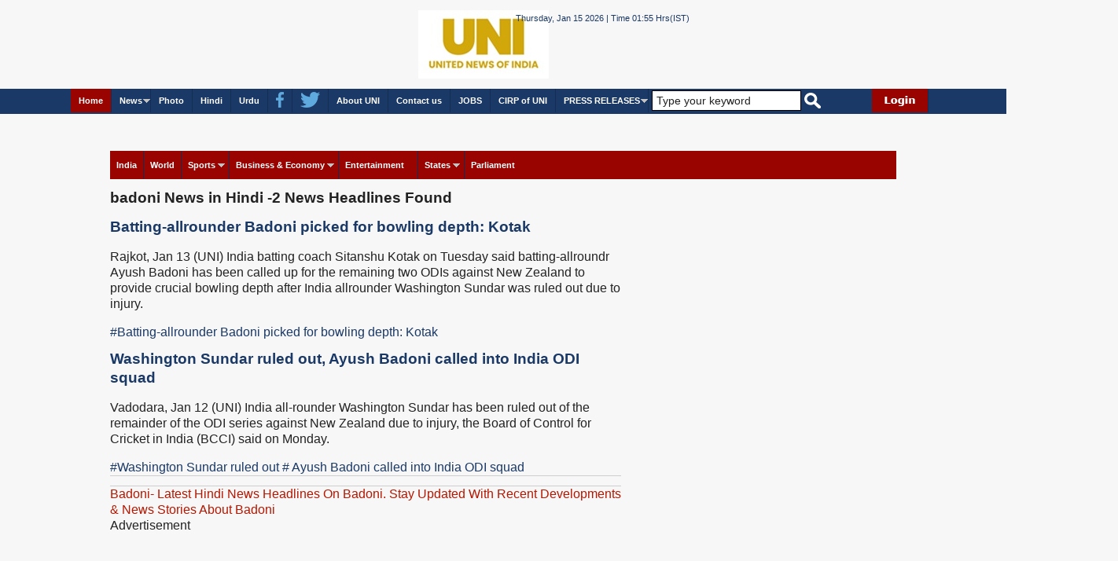

--- FILE ---
content_type: text/html; charset=utf-8
request_url: http://uniindia.com/tags/badoni
body_size: 12618
content:


<!DOCTYPE html PUBLIC "-//W3C//DTD XHTML 1.0 Transitional//EN" "http://www.w3.org/TR/xhtml1/DTD/xhtml1-transitional.dtd">

<html xmlns="http://www.w3.org/1999/xhtml">
<head><title>
	badoni-News in Hindi | News Headlines / Breaking News : Haribhoomi.com
</title>
     <script type="text/javascript" src="//script.crazyegg.com/pages/scripts/0027/3605.js" async="async"></script>
    <meta http-equiv="X-UA-Compatible" content="IE=edge,chrome=1" /><meta http-equiv="Content-Type" content="text/html; charset=UTF-8" /><meta name="viewport" content="width=device-width, initial-scale=1.0" />
    <!--[if lte IE 8]><script src="respond.js"></script><![endif]-->
    <!--[if lt IE 9]>
    <script src="http://html5shiv.googlecode.com/svn/trunk/html5.js"></script>
    <![endif]-->
    <meta http-equiv="X-UA-Compatible" content="IE=8" />
      <script type="text/javascript">
    
</script>
    <!-- Global site tag (gtag.js) - Google Analytics -->
<script async src="https://www.googletagmanager.com/gtag/js?id=UA-183767341-2"></script>
<script>
    window.dataLayer = window.dataLayer || [];
    function gtag() { dataLayer.push(arguments); }
    gtag('js', new Date());

    gtag('config', 'UA-183767341-2');
</script>
   <script>
       function fetchdata(val) {
           var evt1 = (val.alt);
           document.getElementById('firstvdo').src = evt1;
           document.getElementById('firstvdo').focus();
           return false;
       }
       </script>
     <!-- Begin comScore Tag -->
<script>
    var _comscore = _comscore || [];
    _comscore.push({ c1: "2", c2: "20075840" });
    (function () {
        var s = document.createElement("script"), el = document.getElementsByTagName("script")[0]; s.async = true;
        s.src = (document.location.protocol == "https:" ? "https://sb" : "http://b") + ".scorecardresearch.com/beacon.js";
        el.parentNode.insertBefore(s, el);
    })();
</script>
<noscript>
  <img src="http://b.scorecardresearch.com/p?c1=2&c2=20075840&cv=2.0&cj=1" />
</noscript>
<!-- End comScore Tag -->
    
 
        
    <meta name="google-site-verification" content="gMlE7H1tThOL6_g4GcQ54EnRgfFslKzTYkC67Gtgbr4" />
    <script async='async' src='https://www.googletagservices.com/tag/js/gpt.js'></script>
    <script>
        var googletag = googletag || {};
        googletag.cmd = googletag.cmd || [];
    </script>
    <script type='text/javascript'>
        googletag.cmd.push(function () {
            googletag.defineSlot('/60483537/PKHPATF1', [300, 250], 'div-gpt-ad-1481161340420-18').addService(googletag.pubads());
            googletag.defineSlot('/60483537/Gov-RS_300x250', [300, 250], 'div-gpt-ad-1504919198140-0').addService(googletag.pubads());
            googletag.pubads().enableSingleRequest();
            googletag.enableServices();
        });
    </script>
    
    <link type="text/css" rel="stylesheet" href="/css/jPages.css" />
    <style type="text/css">
         .holder.jp-hidden {
                display: block !important;
            }

            .holder .jp-current {
                color: #b61800 !important;
            }


            .holder a {
                font-size: 14px;
                color: #7e7e7e !important;
                padding: 1px 8px;
                font-size: 14px;
                border: none;
            }

                .holder a:first-child, .holder a:last-child {
                    color: #b61800 !important;
                    background: #e4e4e4 !important;
                    border-radius: 0;
                    padding: 1px 0px;
                    cursor: pointer;
                }

        #itemContainer {
            /*margin: 8% 1px 0px 0px !important;*/
            padding: 0px;
        }

            #itemContainer li {
                display: inline-block;
                margin: 5px;
            }
    </style>    
<meta name="description" content="badoni-Read all the latest news headlines &amp; breaking news on badoni in Hindi on haribhoomi.com" />
<link href="/css/normalize.css" type="text/css" rel="stylesheet" />
<link href="/css/main.css" type="text/css" rel="stylesheet" />
<link href="/css/uni.css" type="text/css" rel="stylesheet" />
<link href="/css/responsive.css" type="text/css" rel="stylesheet" />
<script language="javascript" src="/javascript/jquery.min.js"></script>
<script language="javascript" src="/js/jquery.ticker.js"></script>
<link href="/css/ticker-style.css" type="text/css" rel="stylesheet" />
<script language="javascript" src="/javascript/register.js"></script>
<script language="javascript" src="/javascript/jquery.min.js"></script>
<script language="javascript" src="/javascript/stepcarousel.js"></script></head>
    

<body>
    <form name="aspnetForm" method="post" action="../searchstory.aspx?freetxt=badoni" id="aspnetForm">
<div>
<input type="hidden" name="__EVENTTARGET" id="__EVENTTARGET" value="" />
<input type="hidden" name="__EVENTARGUMENT" id="__EVENTARGUMENT" value="" />
<input type="hidden" name="__VIEWSTATE" id="__VIEWSTATE" value="/[base64]" />
</div>

<script type="text/javascript">
//<![CDATA[
var theForm = document.forms['aspnetForm'];
if (!theForm) {
    theForm = document.aspnetForm;
}
function __doPostBack(eventTarget, eventArgument) {
    if (!theForm.onsubmit || (theForm.onsubmit() != false)) {
        theForm.__EVENTTARGET.value = eventTarget;
        theForm.__EVENTARGUMENT.value = eventArgument;
        theForm.submit();
    }
}
//]]>
</script>


<script src="/WebResource.axd?d=aSgyyeVXVEEtmwR7h_-nG7T9qByswrLtWnPU6QT2deMDWrT0HAApBS3paBKsTFQefaYTmwRSg8EQhxtuH-H49f93-2E1&amp;t=638314135380000000" type="text/javascript"></script>


<script src="/ScriptResource.axd?d=MfQyhpjE5cQ4vGgTPN3FDnSjM2jCn_-94LDb47J8vAUJakzlt594l96iRECuECQNwC8P2IwVlfeUGfUw52VCZzvOs4d0Nv8imX3ZW-f3ndfjmXIAfUKqTI8kFJi8VNFyNRwo6Qwm9170Pq5kezht9RTbDgU1&amp;t=ffffffff9bc22534" type="text/javascript"></script>
<script src="/ScriptResource.axd?d=O0-hGQi4agYUUOEsbHTwOSBbXDIOpMFP7e4LZh1d70K9zgzHLP4RN49D0VBPjqALiH59m6CjOIFhPCNxhNCsBRWevdmvVGS0oB025LyyYxJ4kOwwBi2fkLbkWNk-anKoeUgkH6BWU786WXVUfI6Lkv7lTD3iCyd-g0WWFkqSo7Jb0ZUT0&amp;t=ffffffff9bc22534" type="text/javascript"></script>
<div>

	<input type="hidden" name="__VIEWSTATEGENERATOR" id="__VIEWSTATEGENERATOR" value="D79D1F3F" />
	<input type="hidden" name="__EVENTVALIDATION" id="__EVENTVALIDATION" value="/wEWBQLNl6lFAqvZg9EDAoW4gxoCh/WbmgMC2K39mQ92UOZeCKQ1OnajxNH2y6DLQ1Ay9A==" />
</div>
    <script type="text/javascript">
//<![CDATA[
Sys.WebForms.PageRequestManager._initialize('ctl00$ScriptManager1', document.getElementById('aspnetForm'));
Sys.WebForms.PageRequestManager.getInstance()._updateControls([], [], [], 90);
//]]>
</script>

    
<header>
 <div class="headermain">
        <div class="header_top" style="display: none;">
            <div class="header_top_main">
               <div class="header_mid">
                    <ul>
                        <li><a target="_self" href="../aboutus.aspx">About UNI</a>&nbsp;|&nbsp;</li>
                        <li><a target="_self" href="../contactus.aspx">Contact us</a>&nbsp;|&nbsp;</li>
                        <li><a target="_self" href="../job.aspx" style="background-color: #990000; font-weight: bold;">JOBS</a>&nbsp;|&nbsp;</li>
                        
                    </ul>
                </div>
                <div class="header_right">
                    <ul>
                        <li><a target="_blank" href="https://www.facebook.com/UNOFINDIA/">  <img title="FaceBook" alt="FaceBook" src="/images/facebook.png" class="header_img" /></a></li>
                        <li><a target="_blank" href="https://twitter.com/uniindianews"><img title="Twitter" alt="Twitter" src="/images/twitter.png" class="header_img" /></a></li>
                        <li><a target="_blank" href="../urss.aspx"> <img title="RSS Feed" alt="RSS Feed" src="/images/rssfeed.png" class="header_img" /></a></li>
                         <li style="border: 0px solid red;">
                            <input name="ctl00$header1$txt_srchkeyword" type="text" value="Type your keyword" id="ctl00_header1_txt_srchkeyword" onblur="(this.value == '') &amp;&amp; (this.value = 'Type your keyword')" onfocus="(this.value == 'Type your keyword') &amp;&amp; (this.value = '')" style="width: 75%;" />
                            
                             <input type="image" name="ctl00$header1$search" id="ctl00_header1_search" src="../images/search.png" onclick="document.forms[0].target ='_blank';" style="border-width:0px;padding-top: .1em" /> 
                        </li>
                           </ul>
                     </div>
                  </div>
             </div>
        <div class="header_bottom mlogo" style="margin-left: 33%;">
            <div style="float: left; width: 48%;">
                <div class="uni_logo">
                    <a title="UNI" rel="UNi" href="../home.aspx"> <img title="UNI" alt="UNI" src="/images/uni.jpg" class="header_img" style="margin-left: 66%"/></a></div>
                <div class="header_left">
                    <span id="ctl00_header1_lidate" style="float: left; color: #1a3967;">Thursday, Jan 15 2026 | Time 01:55 Hrs(IST)</span>
                </div>
            </div>
            <div style="float: left; width: 48%;">
                <div class="header_bottom_ad">
                   <div id="ctl00_header1_adforweb1_webads" style="text-align:center;">
</div>

                </div>
            </div>
        </div>
    </div>
</header>

    <div class="clear"></div>
      
    
<div class="topmenu_main">
    <div class="topmenu_container">
        <div style="float: left; width: 92.6%;">
            <div id="ctl00_topmenubar1_finaltopmenu" style="overflow: visible; display: inline-block; vertical-align: middle; position: relative;"><div><a class="toggleMenu" href="#"><img src="/images/menu_link.png" ></a><ul class="nav"><li class="selected"><a href="/home.aspx">Home</a></li><li><a href="javascript:void(0);">News</a><ul><li><a href="/news/india/">India</a></li><li><a href="/news/world/">World</a></li><li><a href="/news/sports/">Sports</a> <ul><li><a href="/news/Worldcup/">Worldcup</a><li><a href="/news/Cricket/">Cricket</a><li><a href="/news/Tennis-Badminton-T-T/">Tennis/Badminton/T T</a><li><a href="/news/Hockey/">Hockey</a><li><a href="/news/Football/">Football</a><li><a href="/news/Tennis/">Tennis</a><li><a href="/news/Events/">Events</a><li><a href="/news/Asian-Games/">Asian Games</a><li><a href="/news/Olympic-Games/">Olympic Games</a><li><a href="/news/Other-Games/">Other Games</a><li><a href="/news/-IPL/"> IPL</a><li><a href="/news/Commonwealth-Games/">Commonwealth Games</a><li><a href="/news/National-Game/">National Game</a><li><a href="/news/South-Asian-Games/">South Asian Games</a></ul></li><li><a href="/news/business-economy/">Business & Economy</a> <ul><li><a href="/news/News/">News</a><li><a href="/news/PRNews/">PRNews</a></ul></li><li><a href="/news/economy/">Economy</a></li><li><a href="/news/parliament/">Parliament</a></li><li><a href="/news/entertainment/">Entertainment</a></li><li><a href="/news/states/">States
</a> <ul><li><a href="/news/East/">East</a><li><a href="/news/West/">West</a><li><a href="/news/North/">North</a><li><a href="/news/South/">South</a></ul></li><li><a href="/news/autoworld/">Autoworld</a></li><li><a href="/news/startup-world/">Startup World</a></li><li><a href="/news/election/">Election</a></li><li><a href="http://www.uniindia.com/videopage.aspx">LandingVideo</a></li><li><a href="/news/tokyo-olympics/">Tokyo Olympics</a></li><li><a href="/news/graphics/">Graphics</a></li><li><a href="/news/special-story/">خصوصی مضمون</a></li><li><a href="/news/interview/">انٹرویو</a></li><li><a href="/news/feature/">فیچرس</a></li></ul></li><li><a href="/userphoto.aspx">Photo</a></li><li><a href='http://www.univarta.com/' target='_blank'>Hindi</a></li><li><a href='http://www.uniurdu.com/' target='_blank'>Urdu</a></li><li><a href='https://www.facebook.com/UNINewsagency/' target='_blank'><img title="FaceBook" alt="FaceBook" src="/images/facebook.png" /></a></li><li><a href='https://twitter.com/uniindianews' target='_blank'><img title="Twitter" alt="Twitter" src="/images/twitter.png" /></a></li><li><a target='_self' href="/aboutus.aspx">About UNI</a></li><li><a target='_self' href="/contactus.aspx">Contact us</a></li><li><a target='_self' href="/job.aspx">JOBS</a></li><li><a target='_self' href="/cirp.aspx">CIRP of UNI</a></li><li><a target='_self' href="/news/press-releases/">PRESS RELEASES</a><ul><li><a href="/news/business-wire-india/">Business Wire India</a></li><li><a href="/news/pnn/">PNN</a></li><li><a href="/news/prnewswire/">prnewswire</a></li></ul></li></ul></div></div>
            <input name="ctl00$topmenubar1$txt_srchkeyword" type="text" value="Type your keyword" id="ctl00_topmenubar1_txt_srchkeyword" class="searchBoxRR" onblur="(this.value == '') &amp;&amp; (this.value = 'Type your keyword')" onfocus="(this.value == 'Type your keyword') &amp;&amp; (this.value = '')" style="border: 1px solid black; width: 190px; display: inline-block; vertical-align: middle; box-sizing: border-box; padding: 4px 5px; font-size: 14px;" />

            <input type="image" name="ctl00$topmenubar1$search" id="ctl00_topmenubar1_search" src="../images/search.png" onclick="document.forms[0].target ='_blank';" style="border-width:0px;border-width: 0px; vertical-align: middle; display: inline-block;" />
        </div>
        <div class="subscribe">
            <ul style="float: left; margin: 0em; padding: 0em;">
                
                <li id="ctl00_topmenubar1_login_in"><a href="../login.aspx">
                    <img title="UNI" alt="Login" src="/images/login.png" class="header_img" /></a></li>
                
            </ul>
        </div>
    </div>
    
</div>

<script type="text/javascript" src="/javascript/menubarscript.js"
    language="javascript"></script>

<script>
    var loginLink = $('.subscribe img').attr('src');
    if (loginLink == "/images/login.png") {
        $('.topmenu_container').css('width', '1100px');
    } else {
        $('.topmenu_container').css('width', '1250px');
    }
</script>

    <div class="clear"></div>
       
    <section class="MainContainer">
    
    
       <div class="MainCtA" style="float:left; display:inline;margin-bottom:1em;margin-top:1em">
           <div id="ctl00_adforweb1_webads" style="text-align:center;">
</div>

       </div>
          
    <div style="float:left;margin-bottom:1em; margin-left:1em;margin-top:1em">
           <div id="ctl00_adforweb2_webads" style="text-align:center;">
</div>

            </div>

   
      <div class="clear MainCtA"></div>
   
          
    
    <div style="margin-top:5px;" class="MainCtAA">  
     
<div class="topmenu_container topmenuContR1">
    <div class="collapse navbar-collapse padd0" id="AENavbar">
        <ul id="ctl00_category1_div_menu" class="nav navbar-nav topNavUL topNavULR1"><li><a title="India" href="/news/india/">India</a></li><li><a title="World" href="/news/world/">World</a></li><li class="dropdown"><a href="/news/sports/" class="dropdown-toggle" data-toggle="dropdown">Sports <b class="caret"></b></a><ul class="dropdown-menu"><li class="dropdown dropdown-submenu"><a href="/news/worldcup/" class="dropdown-toggle" data-toggle="dropdown">Worldcup</a></li><li class="dropdown dropdown-submenu"><a href="/news/cricket/" class="dropdown-toggle" data-toggle="dropdown">Cricket</a></li><li class="dropdown dropdown-submenu"><a href="/news/tennis-badminton-t-t/" class="dropdown-toggle" data-toggle="dropdown">Tennis/Badminton/T T</a></li><li class="dropdown dropdown-submenu"><a href="/news/hockey/" class="dropdown-toggle" data-toggle="dropdown">Hockey</a></li><li class="dropdown dropdown-submenu"><a href="/news/football/" class="dropdown-toggle" data-toggle="dropdown">Football</a></li><li class="dropdown dropdown-submenu"><a href="/news/tennis/" class="dropdown-toggle" data-toggle="dropdown">Tennis</a></li><li class="dropdown dropdown-submenu"><a href="/news/events/" class="dropdown-toggle" data-toggle="dropdown">Events</a></li><li class="dropdown dropdown-submenu"><a href="/news/asian-games/" class="dropdown-toggle" data-toggle="dropdown">Asian Games</a></li><li class="dropdown dropdown-submenu"><a href="/news/olympic-games/" class="dropdown-toggle" data-toggle="dropdown">Olympic Games</a></li><li class="dropdown dropdown-submenu"><a href="/news/other-games/" class="dropdown-toggle" data-toggle="dropdown">Other Games</a></li><li class="dropdown dropdown-submenu"><a href="/news/-ipl/" class="dropdown-toggle" data-toggle="dropdown"> IPL</a></li><li class="dropdown dropdown-submenu"><a href="/news/commonwealth-games/" class="dropdown-toggle" data-toggle="dropdown">Commonwealth Games</a></li><li class="dropdown dropdown-submenu"><a href="/news/national-game/" class="dropdown-toggle" data-toggle="dropdown">National Game</a></li><li class="dropdown dropdown-submenu"><a href="/news/south-asian-games/" class="dropdown-toggle" data-toggle="dropdown">South Asian Games</a></li></ul></li><li class="dropdown"><a href="/news/business-economy/" class="dropdown-toggle" data-toggle="dropdown">Business & Economy <b class="caret"></b></a><ul class="dropdown-menu"><li class="dropdown dropdown-submenu"><a href="/news/news/" class="dropdown-toggle" data-toggle="dropdown">News</a></li><li class="dropdown dropdown-submenu"><a href="/news/prnews/" class="dropdown-toggle" data-toggle="dropdown">PRNews</a></li></ul></li><li class="dropdown"><a href="/news/entertainment/" class="dropdown-toggle" data-toggle="dropdown">Entertainment <b class="caret"></b></a></li><li class="dropdown"><a href="/news/states/" class="dropdown-toggle" data-toggle="dropdown">States
 <b class="caret"></b></a><ul class="dropdown-menu"><li class="dropdown dropdown-submenu"><a href="/news/east/" class="dropdown-toggle" data-toggle="dropdown">East</a></li><li class="dropdown dropdown-submenu"><a href="/news/west/" class="dropdown-toggle" data-toggle="dropdown">West</a></li><li class="dropdown dropdown-submenu"><a href="/news/north/" class="dropdown-toggle" data-toggle="dropdown">North</a></li><li class="dropdown dropdown-submenu"><a href="/news/south/" class="dropdown-toggle" data-toggle="dropdown">South</a></li></ul></li><li><a title="Parliament" href="/news/parliament/">Parliament</a></li></ul>

    </div>
</div>

     </div>
    <section class="rakhi">
        
    <div class="row-fluid linebrk voffset3">
        <div class="span12">
            <div id="ctl00_ContentPlaceHolder1_searchresult" class="storyContainerleft pull-left" style="position:relative;"><h1  class="txt_search" >badoni News in Hindi -2 News Headlines Found</span></h1><ul id="itemContainer" style='margin-top: 0% !important;border:0'><div class="media listingTopnews"><div class="media-body listingMBody"><a href="/news/sports/sports-kotak-presser-rajkot-odi/3705311.html"><h1 class="media-heading mheadclr">Batting-allrounder Badoni picked for bowling depth: Kotak</h1></a><p>Rajkot, Jan 13 (UNI)  India batting coach Sitanshu Kotak on Tuesday said batting-allroundr Ayush Badoni has been called up for the remaining two ODIs against New Zealand to provide crucial bowling depth after India allrounder Washington Sundar was ruled out due to injury.</p><div style="Border:none" class="artTagsseacrch"> <a href="~/tags/batting-allrounder-badoni-picked-for-bowling-depth:-kotak"">#Batting-allrounder Badoni picked for bowling depth: Kotak</a></div></div></div><div class="media listingTopnews"><div class="media-body listingMBody"><a href="/news/sports/sports-washington-sundar-odi/3703562.html"><h1 class="media-heading mheadclr">Washington Sundar ruled out, Ayush Badoni called into India ODI squad</h1></a><p>Vadodara, Jan 12 (UNI) India all-rounder Washington Sundar has been ruled out of the remainder of the ODI series against New Zealand due to injury, the Board of Control for Cricket in India (BCCI) said on Monday.</p><div style="Border:none" class="artTagsseacrch"> <a href="/tags/washington-sundar-ruled-out"">#Washington Sundar ruled out</a> <a href="/tags/-ayush-badoni-called-into-india-odi-squad""># Ayush Badoni called into India ODI squad</a></div></div></div></ul><div class="holder"></div><div style="color: #b51700;text-transform: capitalize;">badoni-  Latest Hindi News headlines on badoni. Stay updated with recent developments & news stories about badoni</div> </div>
            <div class="storyContainerRight pull-left hidden-phone">
                <div class="advertisment pull-left">
                    <span>Advertisement</span>
                    <div id='div-gpt-ad-1481161340420-18'>
                        <script type='text/javascript'>
                            googletag.cmd.push(function () { googletag.display('div-gpt-ad-1481161340420-18'); });
                        </script>
                    </div>
                </div>
                <div class="advertisment pull-left voffsetm3 voffset3">
                    <!-- /60483537/Gov-RS_300x250 -->
                    <div id='div-gpt-ad-1504919198140-0'>
                        <script>
                            googletag.cmd.push(function () { googletag.display('div-gpt-ad-1504919198140-0'); });
                        </script>
                    </div>
                </div>
                <div class="pull-left row-fluid">
                    <div id="div-clmb-ctn-224945-1" style="float: left; min-height: 2px; width: 100%;" data-slot="224945" data-position="1" data-section="0"></div>
                </div>
            </div>
        </div>
    </div>
    <script type="text/javascript" src="/js/jPages.js" language="javascript"></script>
    <script type="text/javascript">
        $(function () {
            /* initiate the plugin */
            $("div.holder").jPages({
                containerID: "itemContainer",
                perPage: 20,
                startPage: 1,
                startRange: 1,
                midRange: 5,
                endRange: 1
            });

        });
    </script>

    </section>
    <aside>
                  
        
    </aside>
        <div class="ad_slot">
        <div id="ctl00_adforweb3_webads" style="text-align:center;">
</div>
         
       </div>
        
      
          
    </section>
    <div class="clear"></div>
    
<footer>
 <div class="footermain">
 <div class="footer_container" style="height:150px">
      <div class="footer_container_left">
      <div class="header_left" style='width: 46%;padding: 1% 0% 1% 15%;'>
                   <span id="ctl00_footer1_lidate" style=" float:left">Thursday, Jan 15 2026 | Time 01:55 Hrs(IST)</span>
                </div>
      <div class="footermenu_container">
        <ul>
            <li><a href="../home.aspx">Home</a></li>
            <li><a href="javascript:void(0);">News</a></li>
            <li><a target="_self" href="../userphoto.aspx">Photo</a></li>
            <li><a href="http://www.univarta.com/" target="_blank">Hindi</a></li>
            <li><a href="http://www.uniurdu.com/" target="_blank">Urdu</a></li>
            <li><a href="../news/press-releases/">PRESS RELEASES</a></li>
            <li><a href="http://www.uniindia.com/report/monthly" target=_blank>Web Hits</a></li>
            <li><a href="../feedback.aspx">FeedBack</a></li>
            
        </ul>
      </div>
      <div class="footermenu_second">
        <ul>
            
           
             <li><a target="_self" href="../aboutus.aspx">About UNI</a></li>
            <li><a target="_self" href="../contactus.aspx">Contact us</a></li>
                <li><a target="_self" href="../sitemap.aspx">SiteMap</a></li>
            <li><a href="../job.aspx">JOBS</a></li>
            
              <li><a href="../terms.aspx">Terms of Use</a></li>
             <li><a href="../disclaimer.aspx">Disclaimer</a></li>
             <li><a href="../privacypolicy.aspx">Privacy policy</a></li>
           
             
        </ul>
      </div>
       <div class="footer_followus">
       <span>Follow us on :- </span>
       <ul>
            <li><a target="_blank" href="https://www.facebook.com/UNOFINDIA/">
                            <img title="FaceBook" alt="FaceBook" src="/images/facebook.png" class="header_img" /></a></li>
                        <li><a target="_blank" href="https://twitter.com/uniindianews">
                            <img title="Twitter" alt="Twitter" src="/images/twitter.png" class="header_img" /></a></li>
                        <li><a target="_blank" href="../urss.aspx"">
                            <img title="RSS Feed" alt="RSS Feed" src="/images/rssfeed.png" class="header_img" /></a></li>
        </ul>
       </div>
         
      </div>
      <div class="footer_container_right">
      <div class="footer_contactus">
      <span>Contact us at :- </span>
      <div>
      <font style="font-size:1.5em;">United News of India</font>
      <br />
      9, Rafi Marg, New Delhi-110001
      <br />
      Email:univsat11@gmail.com
      <br />
      
      </div>
          
      </div>
      </div>
       <div class="footer_followus" style="float:left; padding-left:5%; padding-top:1%; text-align:center"> <font style="font-size:.72em;color:white; font-weight:bold">
            Copyright @ United News of India. All rights reserved.</font>
</div>
 </div>
 </div>
</footer>

    

<script type="text/javascript">
//<![CDATA[
Sys.Application.initialize();
//]]>
</script>
</form>
        
  
    
  

    <script>
        (function (i, s, o, g, r, a, m) {
            i['GoogleAnalyticsObject'] = r; i[r] = i[r] || function () {
                (i[r].q = i[r].q || []).push(arguments)
            }, i[r].l = 1 * new Date(); a = s.createElement(o),
            m = s.getElementsByTagName(o)[0]; a.async = 1; a.src = g; m.parentNode.insertBefore(a, m)
        })(window, document, 'script', 'https://www.google-analytics.com/analytics.js', 'ga');

        ga('create', 'UA-44016672-1', 'auto');
        ga('send', 'pageview');

</script>

  
     <script type="text/javascript">
         $(document).ready(function () {
             //Disable cut copy paste
             $('body').bind('cut copy paste', function (e) {
                 e.preventDefault();
             });

             //Disable mouse right click
             $("body").on("contextmenu", function (e) {
                 return false;
             });
         });
    </script>

</body>
</html>


--- FILE ---
content_type: text/html; charset=utf-8
request_url: https://www.google.com/recaptcha/api2/aframe
body_size: 265
content:
<!DOCTYPE HTML><html><head><meta http-equiv="content-type" content="text/html; charset=UTF-8"></head><body><script nonce="bCqhpEiyDzH8Fei513Oq2g">/** Anti-fraud and anti-abuse applications only. See google.com/recaptcha */ try{var clients={'sodar':'https://pagead2.googlesyndication.com/pagead/sodar?'};window.addEventListener("message",function(a){try{if(a.source===window.parent){var b=JSON.parse(a.data);var c=clients[b['id']];if(c){var d=document.createElement('img');d.src=c+b['params']+'&rc='+(localStorage.getItem("rc::a")?sessionStorage.getItem("rc::b"):"");window.document.body.appendChild(d);sessionStorage.setItem("rc::e",parseInt(sessionStorage.getItem("rc::e")||0)+1);localStorage.setItem("rc::h",'1768422311708');}}}catch(b){}});window.parent.postMessage("_grecaptcha_ready", "*");}catch(b){}</script></body></html>

--- FILE ---
content_type: text/css
request_url: http://uniindia.com/css/jPages.css
body_size: 548
content:
.holder {
	      margin: 0;
          padding: 6px 0;
          font-weight: bold;
          font-family: Arial;
          float: left;
          width: 100%;
          text-align: center;
          border-top: 1px solid #cecece;
          border-bottom: 1px solid #cecece;
}

.holder a {
	font-size: 12px;
	cursor: pointer;
	margin: 0 5px;
	color:rgba(2, 2, 2, 0.81);
}

.holder a:hover {
	background-color: #222;
	color: #fff;
}

.holder a.jp-previous { margin-right: 15px; }
.holder a.jp-next { margin-left: 15px; }

.holder a.jp-current, a.jp-current:hover { 
	color: #FF4242;
	font-weight: bold;
}

.holder a.jp-disabled, a.jp-disabled:hover {
	color: #bbb;
}

.holder a.jp-current, a.jp-current:hover,
.holder a.jp-disabled, a.jp-disabled:hover {
	cursor: default; 
	background: none;
}

.holder span { margin: 0 5px; }

#itemContainer li{
    display: inline-block;
}

.jp-Previous,
.jp-Next {
    font-size: 12px;
    cursor: pointer;
}

.jp-Previous:hover,
.jp-Next:hover {
    color: #FF4242;
}

--- FILE ---
content_type: text/css
request_url: http://uniindia.com/css/responsive.css
body_size: 1220
content:
@media only screen and (max-width: 1005px) {
    .mlogo {
        margin-left: 0% !important;
    }
    .header_bottom > div {
        width: 100% !important;
        text-align: center;
    }
 .header_bottom > div > .uni_logo,.header_left, .header_bottom_ad {
            float: none;
            margin: 0;
            padding: 0;
        }
.header_left span {
                float: none !important;
                margin: 4px 0 12px;
                display: inline-block;
            }
}
@media only screen and (max-width: 767px) {
.lftmenu { width: auto;}
.rTFlex{display:block!important} 
.MainContainer > aside, .subscribe, .subscribe ul {
        width: auto !important;
    }
 .lftmenu img,.subscribe ul li img { height: 32px; }
 .left .ticker-controls { float: right;}
.ticker-content {
        padding-top: 0;
        line-height: normal;
    }
 .ticker {height: auto;}
.ticker-wrapper.has-js {
        box-sizing: border-box;
        width: 100% !important;
        padding: 0 10px !important;
        margin: 0 !important;
        height: 35px !important;
    }
 .MainContainer > section,.div1 { width: 100%; }
.MainContainer > section { margin-top: 10px; }
 .left .ticker-controls {
        display: none;
        margin-top: 10px;
        margin-bottom: 10px;
        float: right !important;
        padding-top: 0;
    }
.header_left {
        width: 100% !important;
        padding: 1% !important;
        text-align: center;
    }
.footermenu_container ul, .footermenu_second ul {
        padding: 8px 15px;
        text-align: center;
        background: #11305f;
    }
.footermenu_container ul li {
            float: none;
            padding: 0;
            margin-right: 10px;
        }
 .footermenu_container ul li a { font-size: 11px; }
.header_left span { margin: 10px 0 5px; }
 .footermenu_second {
        margin-top: 10px;
        margin-bottom: 10px;
    }
.footermenu_second ul li {
            float: none;
            display: inline-block;
        }
 .footermenu_second ul li a { font-size: 11px;  }
 .footer_followus {
        float: none;
        height: 27px;
        margin: 0 auto;
        overflow: hidden;
        width: 258px;
    }
 .footer_followus span {
            float: none;
            display: inline-block;
            vertical-align: middle;
        }
 .footer_followus ul {
            float: none;
            display: inline-block;
            vertical-align: middle;
        }
.footer_followus ul li {
                margin: 0 10px;
                padding: 0;
            }
.toggleMenu > img {height: 32px; }
input[dataname="txtsearch"] { width: 150px; }
.searchBarR1 { width: 150px; }
.topmenu_container > div:first-child {
        width: 76% !important;
        margin-left: 2%;
    }
.searchBoxRR { width: 150px !important; }
.topleadimg {width: auto; }
.toplead_main .pull-right {
        overflow: inherit !important;
        float: none;
        width: auto;
    }
 .ticker-title, .MainCtA, .MainCtAA { display: none; }
 .ticker-content {  width: 100%; }
 .MainContainer { margin-top: 5px; }
.nav {
        display: block;
        width: 95px;
        position: absolute;
        z-index: 9;
        top: 100%;
        background: #1a3967;
    }
.nav > li {
            width: 100%;
            border-bottom: solid 1px #0f2d5a;}
 .nav > li > .parent { margin-right: 10px;}
 .nav > li.hover { position: relative; }
 .nav > li.hover > ul {
                    position: absolute;
                    top: 0;
                    left: 100%;
                    border-left: solid 1px #0f2d5a;
                    width: 130px;
                }
 .nav li li a {
            display: block;
            background: #1a3967;
            position: relative;
            z-index: 100;
            margin: 0%;
            border-bottom: solid 1px #0f2d5a;
            font-size: 13px;
            padding: 7px 15px;
        }
}
@media only screen and (max-width: 450px) {
     .stepcarousel {
        width:100% !important;
    }
         .panel-img {
		width:98% !important;
	}
}
@media only screen and (max-width: 358px) {
    .searchBoxRR {
        width: 120px !important;
        font-size: 12px !important;
    }
.toggleMenu > img,.lftmenu img, .subscribe ul li img,.topmenu_container { height: 26px; }
.subscribe { top: 0 !important;}
}


@media only screen and (max-width: 600px) {
    .column {
    
    float: left;
    width: 45%;
    height: 300px;
    }
    .imgleft {
      margin-left: 25px;
    }
}